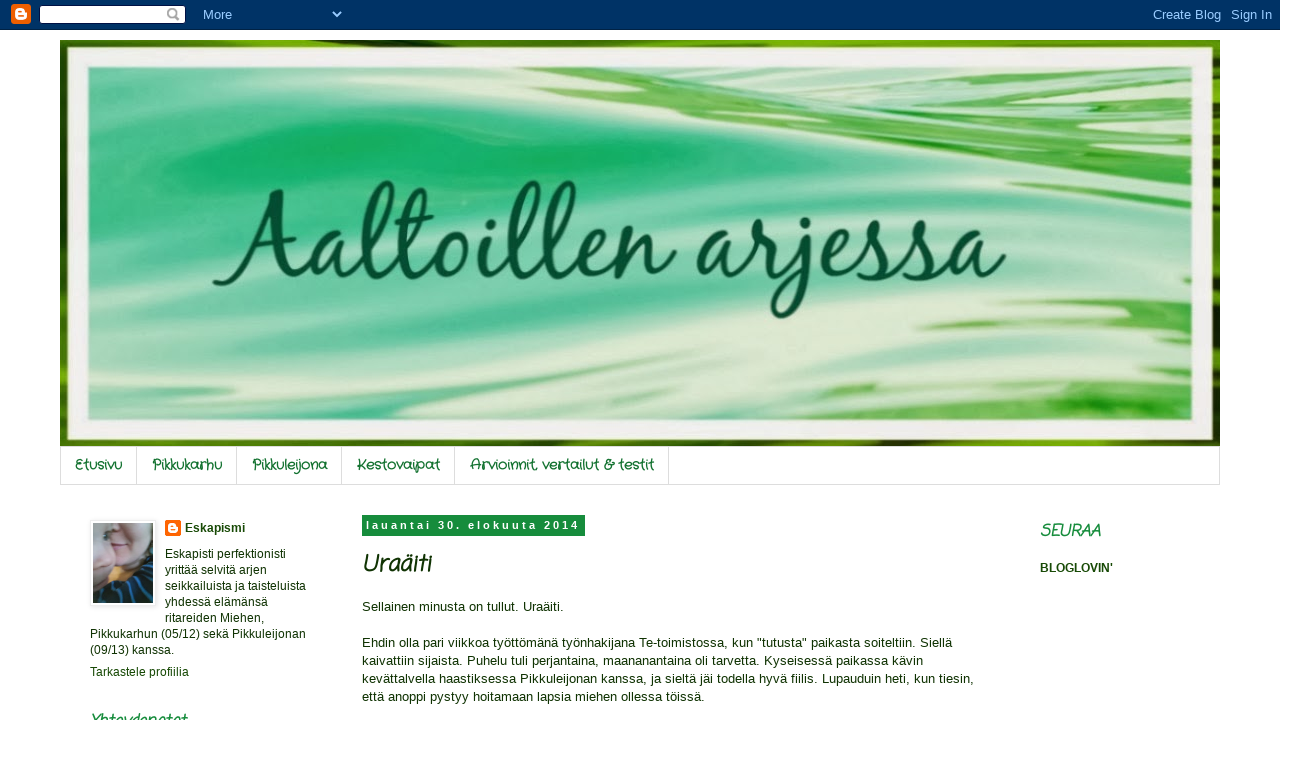

--- FILE ---
content_type: text/html; charset=UTF-8
request_url: http://aaltoillen.blogspot.com/b/stats?style=BLACK_TRANSPARENT&timeRange=ALL_TIME&token=APq4FmDTZWl_467ZS9iugeyjBaslIDNm37J3VIaHSV_on3JaEULujyxIWaKhWjlQl_UJbQpE2lDo7nnwR2egHSd-zS677SOXIQ
body_size: 255
content:
{"total":404327,"sparklineOptions":{"backgroundColor":{"fillOpacity":0.1,"fill":"#000000"},"series":[{"areaOpacity":0.3,"color":"#202020"}]},"sparklineData":[[0,43],[1,15],[2,18],[3,15],[4,38],[5,15],[6,30],[7,38],[8,33],[9,75],[10,35],[11,48],[12,28],[13,30],[14,13],[15,43],[16,35],[17,38],[18,75],[19,50],[20,30],[21,90],[22,93],[23,43],[24,38],[25,48],[26,28],[27,25],[28,5],[29,8]],"nextTickMs":3600000}

--- FILE ---
content_type: text/plain
request_url: https://www.google-analytics.com/j/collect?v=1&_v=j102&a=924003938&t=pageview&_s=1&dl=http%3A%2F%2Faaltoillen.blogspot.com%2F2014%2F08%2Furaaiti.html&ul=en-us%40posix&dt=Aaltoillen%20arjessa%3A%20Ura%C3%A4iti&sr=1280x720&vp=1280x720&_u=IEBAAEABAAAAACAAI~&jid=1456958119&gjid=1711066376&cid=1007534340.1768808714&tid=UA-45809415-1&_gid=981320084.1768808714&_r=1&_slc=1&z=2095467500
body_size: -453
content:
2,cG-XY7W6VYRLX